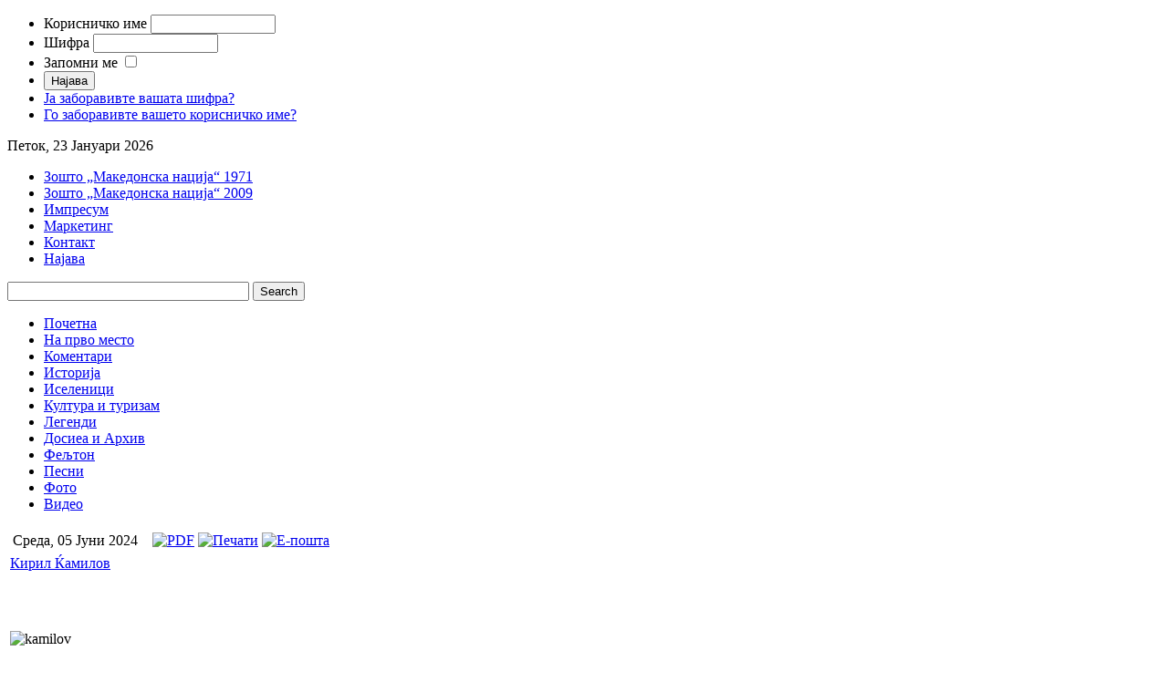

--- FILE ---
content_type: text/html; charset=utf-8
request_url: https://mn.mk/makedonski-legendi/22671-Kiril-Kamilov
body_size: 9677
content:

<!DOCTYPE html PUBLIC "-//W3C//DTD XHTML 1.0 Transitional//EN" "http://www.w3.org/TR/xhtml1/DTD/xhtml1-transitional.dtd">
<html xmlns="http://www.w3.org/1999/xhtml" xml:lang="mk-mk" lang="mk-mk" dir="ltr" >
<head>
  <base href="https://mn.mk/makedonski-legendi/22671-Kiril-Kamilov" />
  <meta http-equiv="content-type" content="text/html; charset=utf-8" />
  <meta name="robots" content="index, follow" />
  <meta name="keywords" content="Кирил Ќамилов" />
  <meta name="title" content="Кирил Ќамилов" />
  <meta name="description" content="Кирил Ќамилов" />
  <meta name="generator" content="Joomla! 1.5 - Open Source Content Management" />
  <title>Кирил Ќамилов</title>
  <link href="/templates/makedonska_nacija/favicon.ico" rel="shortcut icon" type="image/x-icon" />
  <link rel="stylesheet" href="https://mn.mk/modules/mod_news_pro_gk1/style/style_standard.css" type="text/css" />
  <script type="text/javascript" src="/media/system/js/mootools.js"></script>
  <script type="text/javascript" src="/media/system/js/caption.js"></script>
  <script type="text/javascript" src="https://mn.mk/modules/mod_news_pro_gk1/scripts/engine_standard_compressed.js"></script>
  <!-- Perfect Link with Article Images on Facebook -->
  <meta property="og:title" content="Кирил Ќамилов"/>
  <meta property="og:type" content="article"/>
  <meta property="og:url" content="https://mn.mk/makedonski-legendi/22671-Kiril-Kamilov"/>
  <meta property="og:site_name" content="Македонска нација"/>
  <meta property="og:image" content="https://mn.mk/images/uploads/kamilov.jpg"/>

<link rel="stylesheet" href="/templates/system/css/system.css" type="text/css" />
<link rel="stylesheet" href="/templates/system/css/general.css" type="text/css" />
<link rel="shortcut icon" href="/images/favicon.ico" />
<link href="/templates/makedonska_nacija/css/template_css.css" rel="stylesheet"  type="text/css" />
<link href="/templates/makedonska_nacija/css/suckerfish.css" rel="stylesheet"  type="text/css" />
<link href="/templates/makedonska_nacija/css/joomla_classes.css" rel="stylesheet"  type="text/css" />
<link href="/templates/makedonska_nacija/css/typography.css" rel="stylesheet"  type="text/css" />
<link href="/templates/makedonska_nacija/css/gk_stuff.css" rel="stylesheet"  type="text/css" />
<link href="/templates/makedonska_nacija/css/style2.css" rel="stylesheet"  type="text/css" />
<!--[if IE 6]>
<link href="/templates/makedonska_nacija/css/ie6_css.css" rel="stylesheet" type="text/css" />
<![endif]-->
<!--[if IE 7]>
<link href="/templates/makedonska_nacija/css/ie7_css.css" rel="stylesheet" type="text/css" />
<![endif]-->
<script type="text/javascript">
template_path = '/templates/makedonska_nacija';
</script>
<script type="text/javascript" src="/templates/makedonska_nacija/lib/scripts/template_scripts.js"></script>

<script type="text/javascript" src="/templates/makedonska_nacija/lib/scripts/menu.php?style=moomenu&amp;width=1&amp;height=1&amp;opacity=1&amp;animation=1&amp;speed=180"></script></head>
<body id="bg">

<div class="body-inner">
<a class="facebook" href="http://www.facebook.com/pages/MAKEDONSKA-NACIJA/127725938744" target="_blank"></a><a class="twitter" href="http://www.twitter.com/mnacija" target="_blank"></a><a class="rss" href="http://mn.mk/rss" target="_blank"></a>
</div>

<div id="wrap_1" class="clearfix">
        <div id="wrap_2">
                                                                                <div id="login_wrap">
                        <form action="/makedonski-legendi" method="post" name="form-login" id="form-login" >
                <ul class="loginposition">
                <li>
                        <label for="modlgn_username">Корисничко име</label>
                        <input id="modlgn_username" type="text" name="username" class="inputbox" alt="username" size="15" />
                </li>
                <li>
                        <label for="modlgn_passwd">Шифра</label>
                        <input id="modlgn_passwd" type="password" name="passwd" class="inputbox" size="15" alt="password" />
                </li>
                                <li id="form-login-remember">
                        <label for="modlgn_remember">Запомни ме</label>
                        <input id="modlgn_remember" type="checkbox" name="remember" class="inputbox" value="yes" alt="Remember Me" />
                </li>
                                <li>
                        <input type="submit" name="Submit" class="button" value="Најава" />
                </li>
                <li class="pad">
                        <a href="/component/user/reset">
                                Ја заборавивте вашата шифра?</a>
                </li>
                <li class="pad">
                        <a href="/component/user/remind">
                                Го заборавивте вашето корисничко име?</a>
                </li>
                        </ul>
                <input type="hidden" name="option" value="com_user" />
        <input type="hidden" name="task" value="login" />
        <input type="hidden" name="return" value="L21ha2Vkb25za2ktbGVnZW5kaS8yMjY3MS1LaXJpbC1LYW1pbG92" />
        <input type="hidden" name="71e1c798b9cb1210e43ca3f4fa7801ea" value="1" /></form>

                </div>
                                
                <div id="logo_block">
                
                <div id="member_area">
                        <div class="lf">
                                								<span id="datas">Петок, 23 Јануари 2026</span>
								                        </div>
                                                                        <div id="top-menu">
                        	<ul id="mainlevel-nav"><li><a href="/zosto-makedonska-nacija-1971" class="mainlevel-nav" >Зошто „Македонска нација“ 1971</a></li><li><a href="/zosto-makedonska-nacija-2009" class="mainlevel-nav" >Зошто „Македонска нација“ 2009</a></li><li><a href="/impresum" class="mainlevel-nav" >Импресум</a></li><li><a href="#" class="mainlevel-nav" >Маркетинг</a></li><li><a href="/contact" class="mainlevel-nav" >Контакт</a></li><li><a href="/login" class="mainlevel-nav" >Најава</a></li></ul>
                        </div>
                                        </div>
                
                                                
                        <a id="logo" href="/./"></a>
                        
                                                <div id="banner_wrap">
                                <form action="http://www.mn.mk/google-search/" id="cse-search-box">
<div><input name="cx" value="000180157879672081355:xeujtgc11ak" type="hidden" /> <input name="cof" value="FORID:9" type="hidden" /> <input name="ie" value="UTF-8" type="hidden" /> <input name="q" size="31" id="search-box" type="text" /> <input name="sa" value="Search" id="search-button" type="submit" /></div>
</form>
                        </div>
                                        </div>
                
                <div id="horiz-menu" class="nav"> <ul class="menu"><li class="level1 item1"><a href="https://mn.mk/"><span>Почетна</span></a></li><li class="level1 item95"><a href="/aktuelno"><span>На прво место</span></a></li><li class="level1 item123"><a href="/komentari"><span>Коментари</span></a></li><li class="level1 item125"><a href="/istorija"><span>Историја</span></a></li><li class="level1 item107"><a href="/iselenici-region"><span>Иселеници</span></a></li><li class="level1 item111"><a href="/kultura"><span>Култура и туризам</span></a></li><li id="current" class="level1 active item137"><a href="/makedonski-legendi"><span>Легенди</span></a></li><li class="level1 item121"><a href="/dosiea"><span>Досиеа и Архив</span></a></li><li class="level1 item124"><a href="/feljton"><span>Фељтон</span></a></li><li class="level1 item129"><a href="/pesni-za-makedonija"><span>Песни</span></a></li><li class="level1 item139"><a href="/foto"><span>Фото</span></a></li><li class="level1 item140"><a href="/video"><span>Видео</span></a></li></ul> </div>
                
                                
                                <div id="bg_content_wrap" class="clearfix">
                        <div id="component-2">
                                                                                                                                                                <div id="mainbody-2">
                                	                                        <div id="main_center">
                                                <div id="main_top">
                                                        <div id="main_bottom" class="clearfix">
                                                                <div id="main_content" class="clearfix">
                                                                        <table class="contentpaneopen">
<tr valign="top"><td valign="top"><table width="100%" class="artinfo_block"> <tr valign="top">
	<td valign="middle">

	
        <span class="createdate">
		Среда, 05 Јуни 2024                </span>&nbsp;&nbsp;	</td>
       			<td class="buttonheading" valign="top" align="right">
	<a href="/makedonski-legendi/22671-Kiril-Kamilov?format=pdf" title="PDF" onclick="window.open(this.href,'win2','status=no,toolbar=no,scrollbars=yes,titlebar=no,menubar=no,resizable=yes,width=640,height=480,directories=no,location=no'); return false;" rel="nofollow"><img src="/templates/makedonska_nacija/images/pdf_button.png" alt="PDF"  /></a>	</td>
	
		<td class="buttonheading" valign="top" align="right">
	<a href="/makedonski-legendi/22671-Kiril-Kamilov?tmpl=component&amp;print=1&amp;layout=default&amp;page=" title="Печати" onclick="window.open(this.href,'win2','status=no,toolbar=no,scrollbars=yes,titlebar=no,menubar=no,resizable=yes,width=640,height=480,directories=no,location=no'); return false;" rel="nofollow"><img src="/templates/makedonska_nacija/images/printButton.png" alt="Печати"  /></a>	</td>
	
		<td class="buttonheading" valign="top" align="right">
	<a href="/component/mailto/?tmpl=component&amp;link=b944d1213fbbfe4b982bdf0f0249516c37b19191" title="Е-пошта" onclick="window.open(this.href,'win2','width=400,height=350,menubar=yes,resizable=yes'); return false;"><img src="/templates/makedonska_nacija/images/emailButton.png" alt="Е-пошта"  /></a>	</td>
	        	        </tr></table></td>
</tr>
<tr>
		<td class="contentheading" width="100%">
				<a href="/makedonski-legendi/22671-Kiril-Kamilov" class="contentpagetitle">
			Кирил Ќамилов</a>
			</td>
		
</tr>
</table>


<div style="padding-top: 15px; overflow: hidden;">
	<iframe src="https://www.facebook.com/plugins/share_button.php?href=https://mn.mk/makedonski-legendi/22671-Kiril-Kamilov&layout=button_count&size=large&mobile_iframe=true&appId=161501513887200&width=85&height=28&locale=mk_MK" width="112" height="28" style="border:none;overflow:hidden" scrolling="no" frameborder="0" allowTransparency="true"></iframe>
</div>

<table class="contentpaneopen">



<tr>
<td valign="top">
<p><img src="/images/uploads/kamilov.jpg" alt="kamilov" /></p>
<p>Кирил Ќамилов (22. Ⅱ 1899 –&nbsp; 9. Ⅸ 1976) е универзитетски професор, филозоф, фолклорист, револуционер. Бил учесник во шпанската граѓанска војна (1937–1938), а потоа и во НОБ во&nbsp;<a href="https://macedonism.org/%D0%9C%D0%B0%D0%BA%D0%B5%D0%B4%D0%BE%D0%BD%D1%81%D0%BA%D0%B0-%D0%95%D0%BD%D1%86%D0%B8%D0%BA%D0%BB%D0%BE%D0%BF%D0%B5%D0%B4%D0%B8%D1%98%D0%B0/%d0%bc%d0%b0%d0%ba%d0%b5%d0%b4%d0%be%d0%bd%d0%b8%d1%98%d0%b0/">Македонија</a>. По Втората светска војна бил доцент на Филозофскиот факултет (1947–1953) по Историја на педагогијата и научен соработник во Институтот за фолклор во&nbsp;<a href="https://macedonism.org/%D0%9C%D0%B0%D0%BA%D0%B5%D0%B4%D0%BE%D0%BD%D1%81%D0%BA%D0%B0-%D0%95%D0%BD%D1%86%D0%B8%D0%BA%D0%BB%D0%BE%D0%BF%D0%B5%D0%B4%D0%B8%D1%98%D0%B0/%d1%81%d0%ba%d0%be%d0%bf%d1%98%d0%b5/">Скопје</a>&nbsp;до пензионирањето во 1968 година. Тој е автор на голем број стручно-научни трудови.</p>

<p>Кирил Панов Ќамилов е роден на 22 фебруари 1899 година во Велес. Студирал во Прага од 1920 до 1924 година каде завршил студии по педагогија. Специјализирал и докторирал во Франција (Нанси, Париз) под менторство на познатиот Проф. М.П.Фоконе (M.P.Fauconnet) од Универзитетот „Сорбона”. Во 1936 година го објавил својот докторски труд на тема „Прилог кон проучувањето на едукацијата на деца-методи и современи теории”, со што се стекнал со звањето доктор по педагошки науки. Истовремено се занимавал со педагошка и професорска дејност во Париз и Нанси при институтот Анри Поанкаре (Henry Poincaret).</p>
<p>Во Шпанија дошол од Белгија во јануари 1937 година. Бил во баталјонот „Георги Димитров“ и баталјонот „Дуран“. Бил офицер за врски и имал чин капетан. По победата на франковистите принуден бил да емигрира со републикански пасош (под име Juan Lopez Garcia). Прво се вратил во Франција во 1938 година, а кон крајот на 1939 година се вратил во Југославија. По враќањето бил интерниран во Винковци од каде илегално се префрлил во Македонија.</p>
<p>За време на Втората светска војна учествувал во НОВ од 1944 година, во бригадата „Гоце Делчев“. По ослободувањето делувал&nbsp; како делегат и активист во Националниот комитет на македонската емиграција во Софија. Подоцна со декрет на Министерството за Просвета бил упатен во Скопје каде 1947 година бил еден од основачите на Филозофскиот факултет и Катедрата по педагогија. Бил доцент на Филозофскиот факултет (1947–1953) по Историја на педагогијата Подоцна бил научен соработник во Институтот за фолклор во&nbsp;<a href="https://macedonism.org/%D0%9C%D0%B0%D0%BA%D0%B5%D0%B4%D0%BE%D0%BD%D1%81%D0%BA%D0%B0-%D0%95%D0%BD%D1%86%D0%B8%D0%BA%D0%BB%D0%BE%D0%BF%D0%B5%D0%B4%D0%B8%D1%98%D0%B0/%d1%81%d0%ba%d0%be%d0%bf%d1%98%d0%b5/">Скопје</a>&nbsp;и негов директор од 1964 до 1966 година. На институтот работел се до неговото пензионирање&nbsp; во 1968 година.</p>
<p>Во меѓувреме, под обвинение дека се определил за Сталин, од&nbsp;<a title="2 октомври" href="https://mk.wikipedia.org/wiki/2_%D0%BE%D0%BA%D1%82%D0%BE%D0%BC%D0%B2%D1%80%D0%B8">октомври</a>&nbsp;<a title="1952" href="https://mk.wikipedia.org/wiki/1952">1952</a>&nbsp;до&nbsp;<a title="25 декември" href="https://mk.wikipedia.org/wiki/25_%D0%B4%D0%B5%D0%BA%D0%B5%D0%BC%D0%B2%D1%80%D0%B8"> декември</a>&nbsp;<a title="1954" href="https://mk.wikipedia.org/wiki/1954">1954</a>&nbsp;година, Кирил Ќамилов бил затворен на&nbsp;<a title="Голи Оток" href="https://mk.wikipedia.org/wiki/%D0%93%D0%BE%D0%BB%D0%B8_%D0%9E%D1%82%D0%BE%D0%BA">Голи Оток</a>.</p>
<p>Кирил Ќамилов интензивно се занимавал со истражувачка дејност. &nbsp;Меѓудругото истражувал во Архивот на Македонија, Институтот за национална историја и Институтот за фолклор. Дошол до значајни изворни материјали за македонските преродбеници кои ги обработил. &nbsp;и објавил во стручната литература. Тој е автор на голем број стручно-научни трудови, со посебен интерес за делото на Григор Прличев и народното творештво.</p>
<p>Кирил Ќамилов починал на&nbsp; 9 октомври 1976 година во Скопје.</p>
<p>Извор: М.Е. Скопје 2009; <a href="http://fzf.ukim.edu.mk/profesori-2-2-2-3-2-2/">http://fzf.ukim.edu.mk/profesori-2-2-2-3-2-2/</a></p>
<p><img src="/images/uploads/1Tiho3_copy_copy_copy_copy_copy_copy.jpg" alt="1Tiho3 copy copy copy copy copy copy" /></p>
<p>Подготвил: Т.К.</p></td>
</tr>

</table>


<span class="article_separator">&nbsp;</span>

                                                                </div>
                                                        </div>
                                                </div>
                                        </div>
                                     
                                </div>                                
                                                                                        </div>
                                                <div id="right">
                                		<div class="module">
                  <div class="lb">
                    <div class="rt">
                      <div class="lt">
			                        
				<h3>
                                <span class="spantitle">Коментари</span>
                                </h3>
                                
						<div class="module_content">





	


	<div class="gk_npro_mainwrap" id="gk_npro-newspro1" style="width: 266px;">

	

		
	

		<div class="gk_npro_full" style="width: 266px;float: left;">

			
			

			
			<div class="gk_npro_full_scroll1" style="width: 266px;">



					<div class="gk_npro_full_tablewrap" style="width: 266px;">

						<table class="gk_npro_table" style="width: 266px;">

											

						
							<tr valign="top">

									

								
									<td style="width: 100%;padding: 0;"> 			

										<a href="/komentari/23991-Lambe-Arnaudov-Sdsmovci-znaete-kade-ste-Vo-MAKEDONIJA-ste"  rel="nofollow" ><img class="gk_npro_image_static i_left" src="/images/uploads2/1v-Lambe_copy_copy_copy_copy_copy.jpg" alt="News image" style="width:80px;"  /></a><h4 class="gk_npro_header ta_left"><a href="/komentari/23991-Lambe-Arnaudov-Sdsmovci-znaete-kade-ste-Vo-MAKEDONIJA-ste"  rel="nofollow" >Ламбе Арнаудов: Сдсмовци, знаете каде сте? Во МАКЕДОНИЈА сте!</a></h4><p class="gk_npro_info ta_left">Makedonska nacija |  21.1.2026</p>	 

									</td>		

								
							
							</tr>

						
							<tr valign="top">

									

								
									<td style="width: 100%;padding: 0;"> 			

										<a href="/komentari/24030-Dali-ima-kraj-za-kriminalot-od-vladeenjeto-na-SDS-i-DUI"  rel="nofollow" ><img class="gk_npro_image_static i_left" src="/images/uploads2/1aa-MN_copy_copy_copy_copy_copy_copy_copy_copy_copy_copy_copy_copy_copy_copy_copy_copy_copy_copy_copy_copy_copy_copy_copy_copy_copy_copy_copy_copy_copy.jpg" alt="News image" style="width:80px;"  /></a><h4 class="gk_npro_header ta_left"><a href="/komentari/24030-Dali-ima-kraj-za-kriminalot-od-vladeenjeto-na-SDS-i-DUI"  rel="nofollow" >Дали има крај за криминалот од владеењето на СДС и ДУИ?</a></h4><p class="gk_npro_info ta_left">Makedonska nacija |  21.1.2026</p>	 

									</td>		

								
							
							</tr>

						
							<tr valign="top">

									

								
									<td style="width: 100%;padding: 0;"> 			

										<a href="/komentari/24031-Bugarskiot-rekord-na-haosot-deset-godini-bez-vlada-so-apetit-za-tug-ustav"  rel="nofollow" ><img class="gk_npro_image_static i_left" src="/images/uploads2/1a-aleksandar_copy_copy_copy_copy_copy_copy_copy_copy_copy_copy_copy.jpg" alt="News image" style="width:80px;"  /></a><h4 class="gk_npro_header ta_left"><a href="/komentari/24031-Bugarskiot-rekord-na-haosot-deset-godini-bez-vlada-so-apetit-za-tug-ustav"  rel="nofollow" >Бугарскиот рекорд на хаосот: десет години без влада, со апетит за туѓ устав</a></h4><p class="gk_npro_info ta_left">Александар Џеповски |  21.1.2026</p>	 

									</td>		

								
							
							</tr>

						
							<tr valign="top">

									

								
									<td style="width: 100%;padding: 0;"> 			

										<a href="/komentari/24032-Teritorija-moze-da-se-okupira-so-vojska-no-identitet-moze-da-se-unisti-samo-ako-se-izbrise-istorijata"  rel="nofollow" ><img class="gk_npro_image_static i_left" src="/images/uploads2/1g-svekrva_copy_copy_copy.jpg" alt="News image" style="width:80px;"  /></a><h4 class="gk_npro_header ta_left"><a href="/komentari/24032-Teritorija-moze-da-se-okupira-so-vojska-no-identitet-moze-da-se-unisti-samo-ako-se-izbrise-istorijata"  rel="nofollow" >Територија може да се окупира со војска, но идентитет може да се уништи само ако се избрише историјата</a></h4><p class="gk_npro_info ta_left">Makedonska nacija |  21.1.2026</p>	 

									</td>		

								
							
							</tr>

						
							<tr valign="top">

									

								
									<td style="width: 100%;padding: 0;"> 			

										<a href="/komentari/24036-Zoran-Zaev-i-Malo-sutra"  rel="nofollow" ><img class="gk_npro_image_static i_left" src="/images/uploads2/7890.jpg" alt="News image" style="width:80px;"  /></a><h4 class="gk_npro_header ta_left"><a href="/komentari/24036-Zoran-Zaev-i-Malo-sutra"  rel="nofollow" >Зоран Заев и Мало сутра</a></h4><p class="gk_npro_info ta_left">Свекрва |  21.1.2026</p>	 

									</td>		

								
							
							</tr>

						
							<tr valign="top">

									

								
									<td style="width: 100%;padding: 0;"> 			

										<a href="/komentari/23999-Dokument-zacuvan-vo-Nacionalniot-arhiv-na-Avstralija-denes-zboruva-poglasno-od-iljada-politicki-govori-i-istoriski-falsifikati"  rel="nofollow" ><img class="gk_npro_image_static i_left" src="/images/uploads2/1a-aleksandar_copy_copy_copy_copy_copy_copy_copy_copy_copy_copy.jpg" alt="News image" style="width:80px;"  /></a><h4 class="gk_npro_header ta_left"><a href="/komentari/23999-Dokument-zacuvan-vo-Nacionalniot-arhiv-na-Avstralija-denes-zboruva-poglasno-od-iljada-politicki-govori-i-istoriski-falsifikati"  rel="nofollow" >Документ зачуван во Националниот архив на Австралија денес зборува погласно од илјада политички говори и историски фалсификати</a></h4><p class="gk_npro_info ta_left">Makedonska nacija |  14.1.2026</p>	 

									</td>		

								
							
							</tr>

						
						

						

						</table>			

					</div>



			</div>

			
		</div>

	

		
	

	</div>



</div>		      	
		      </div>
                    </div>
                  </div>
                </div>
			<div class="module_clear">
                  <div class="lb">
                    <div class="rt">
                      <div class="lt">
						<div class="module_content"><a href="/pesni-za-makedonija"><img style="margin: 0px;" alt="pesni-banner" src="/images/stories/banners/pesni-banner.jpg" height="60" width="284" /></a></div>		      	
		      </div>
                    </div>
                  </div>
                </div>
	
                        </div>
                                        </div>
                                
                
                
                                <div id="" class="clearfix">
                                                <div class="users">
                                		<div class="moduletable">
					<h3>На прво место</h3>
					





	


	<div class="gk_npro_mainwrap" id="gk_npro-newspro2" style="width: 180px;">

	

		
	

		<div class="gk_npro_full" style="width: 180px;float: left;">

			
			

			
			<div class="gk_npro_full_scroll1" style="width: 180px;">



					<div class="gk_npro_full_tablewrap" style="width: 180px;">

						<table class="gk_npro_table" style="width: 180px;">

											

						
							<tr valign="top">

									

								
									<td style="width: 100%;padding: 0;"> 			

										<div><a href="/aktuelno/24041-Koj-ja-rusi-strusenata-SDS-Petre-Silegov-ili-Zaev-i-Filipce"  rel="nofollow" ><img class="gk_npro_image_static i_center" src="/images/uploads2/2b6af5c1-ecbc-4669-af07-07edbf6630df.png" alt="News image" style="width:176px;height:132px;"  /></a></div><h4 class="gk_npro_header ta_left"><a href="/aktuelno/24041-Koj-ja-rusi-strusenata-SDS-Petre-Silegov-ili-Zaev-i-Filipce"  rel="nofollow" >Кој ја руши (струшената) СДС, Петре Шилегов или Заев и Филипче?</a></h4><p class="gk_npro_text ta_left">
Венко Филипче и неговата СДС, преку прес-конференции и јавни изјави, упорно ја туркаат тезата дека...</p>	 

									</td>		

								
							
							</tr>

						
						

						

						</table>			

					</div>



			</div>

			
		</div>

	

		
	

	</div>



		</div>
	
                        </div>
                                                                        <div class="users">
                                		<div class="moduletable">
					<h3>Историја</h3>
					





	


	<div class="gk_npro_mainwrap" id="gk_npro-newspro21" style="width: 180px;">

	

		
	

		<div class="gk_npro_full" style="width: 180px;float: left;">

			
			

			
			<div class="gk_npro_full_scroll1" style="width: 180px;">



					<div class="gk_npro_full_tablewrap" style="width: 180px;">

						<table class="gk_npro_table" style="width: 180px;">

											

						
							<tr valign="top">

									

								
									<td style="width: 100%;padding: 0;"> 			

										<div><a href="/istorija/24026-FORMIRANjE-NA-PRVIOT-NACIONALEN-MIT"  rel="nofollow" ><img class="gk_npro_image_static i_center" src="/images/uploads2/1._Slika_od_knigata.jpg" alt="News image" style="width:176px;height:132px;"  /></a></div><h4 class="gk_npro_header ta_left"><a href="/istorija/24026-FORMIRANjE-NA-PRVIOT-NACIONALEN-MIT"  rel="nofollow" >ФОРМИРАЊЕ НА ПРВИОТ НАЦИОНАЛЕН МИТ</a></h4><p class="gk_npro_text ta_left">
Во 1832 година грчката кралска круна не беше нешто што се посакуваше, нејзината неопходност беше н...</p>	 

									</td>		

								
							
							</tr>

						
						

						

						</table>			

					</div>



			</div>

			
		</div>

	

		
	

	</div>



		</div>
	
                        </div>
                                                                        <div class="users">
                                		<div class="moduletable">
					<h3>Иселеници</h3>
					





	


	<div class="gk_npro_mainwrap" id="gk_npro-newspro18" style="width: 180px;">

	

		
	

		<div class="gk_npro_full" style="width: 180px;float: left;">

			
			

			
			<div class="gk_npro_full_scroll1" style="width: 180px;">



					<div class="gk_npro_full_tablewrap" style="width: 180px;">

						<table class="gk_npro_table" style="width: 180px;">

											

						
							<tr valign="top">

									

								
									<td style="width: 100%;padding: 0;"> 			

										<div><a href="/iselenici-region/24040-Gord-moment-za-nasata-Makedonsko-Hristijanska-Zaednica-vo-Kanada"  rel="nofollow" ><img class="gk_npro_image_static i_center" src="/images/uploads2/222.jpg" alt="News image" style="width:176px;height:132px;"  /></a></div><h4 class="gk_npro_header ta_left"><a href="/iselenici-region/24040-Gord-moment-za-nasata-Makedonsko-Hristijanska-Zaednica-vo-Kanada"  rel="nofollow" >Горд момент за нашата Македонско Христијанска Заедница во Канада</a></h4><p class="gk_npro_text ta_left">
Џими Марковиќ,&nbsp;мојот пријател и сонародник Македоне...</p>	 

									</td>		

								
							
							</tr>

						
						

						

						</table>			

					</div>



			</div>

			
		</div>

	

		
	

	</div>



		</div>
	
                        </div>
                                                                        <div class="users">
                                		<div class="moduletable">
					<h3>Култура и туризам</h3>
					





	


	<div class="gk_npro_mainwrap" id="gk_npro-newspro10" style="width: 180px;">

	

		
	

		<div class="gk_npro_full" style="width: 180px;float: left;">

			
			

			
			<div class="gk_npro_full_scroll1" style="width: 180px;">



					<div class="gk_npro_full_tablewrap" style="width: 180px;">

						<table class="gk_npro_table" style="width: 180px;">

											

						
							<tr valign="top">

									

								
									<td style="width: 100%;padding: 0;"> 			

										<div><a href="/kultura/23929-GORDANA-DIMOVSKA---POZNATA-I-PRIZNATA-NASTAVNICKA-POETESA-I-NOVINARKA"  rel="nofollow" ><img class="gk_npro_image_static i_center" src="/images/uploads2/5_copy_copy_copy_copy_copy_copy.jpg" alt="News image" style="width:176px;height:132px;"  /></a></div><h4 class="gk_npro_header ta_left"><a href="/kultura/23929-GORDANA-DIMOVSKA---POZNATA-I-PRIZNATA-NASTAVNICKA-POETESA-I-NOVINARKA"  rel="nofollow" >ГОРДАНА ДИМОВСКА - ПОЗНАТА И ПРИЗНАТА НАСТАВНИЧКА, ПОЕТЕСА И НОВИНАРКА</a></h4><p class="gk_npro_text ta_left">
ПОЗНАТИ МАКЕДОНСКИ ЛИЧНОСТИ ВО АВСТРАЛИЈА
</p>	 

									</td>		

								
							
							</tr>

						
						

						

						</table>			

					</div>



			</div>

			
		</div>

	

		
	

	</div>



		</div>
	
                        </div>
                                                                                                <div class="users">
                                		<div class="moduletable">
					<h3>Фељтон</h3>
					





	


	<div class="gk_npro_mainwrap" id="gk_npro-newspro20" style="width: 180px;">

	

		
	

		<div class="gk_npro_full" style="width: 180px;float: left;">

			
			

			
			<div class="gk_npro_full_scroll1" style="width: 180px;">



					<div class="gk_npro_full_tablewrap" style="width: 180px;">

						<table class="gk_npro_table" style="width: 180px;">

											

						
							<tr valign="top">

									

								
									<td style="width: 100%;padding: 0;"> 			

										<div><a href="/feljton/24033-M-R-OLIVERA-JOVANOVSKA-–-POZNATA-POETESA-OD-MELBURN"  rel="nofollow" ><img class="gk_npro_image_static i_center" src="/images/uploads2/11111.jpg" alt="News image" style="width:176px;height:132px;"  /></a></div><h4 class="gk_npro_header ta_left"><a href="/feljton/24033-M-R-OLIVERA-JOVANOVSKA-–-POZNATA-POETESA-OD-MELBURN"  rel="nofollow" >М-Р ОЛИВЕРА ЈОВАНОВСКА – ПОЗНАТА ПОЕТЕСА ОД МЕЛБУРН</a></h4><p class="gk_npro_text ta_left">
ПОЗНАТИ МАКЕДОНСКИ ЛИЧНОСТИ ВО АВСТРАЛИЈА
</p>	 

									</td>		

								
							
							</tr>

						
						

						

						</table>			

					</div>



			</div>

			
		</div>

	

		
	

	</div>



		</div>
	
                        </div>
                                        </div>
                                
                
                
                
                                <div id="bottom_wrap_2" class="clearfix us_width-99">
                                                                        <div class="users">
                                		<div class="moduletable">
					<div id="footer">
<div id="footern"><dl class="footernav subline"> <dt>Рубрики</dt> <dd> <dl class="sub"> <dd><a href="/aktuelno">На прво место</a></dd> <dd><a href="/istorija">Историја</a></dd> <dd><a href="/iselenici-region">Иселеници и регион<br /></a></dd> <dd><a href="/kultura">Култура</a></dd> <dd><a href="/component/content/67?layout=blog">Туризам</a></dd> <dd><a href="/dosiea">Досиеа и Архив<br /></a></dd> <dd><a href="/feljton">Фељтон</a></dd> <dd><a href="/video">Коментари</a></dd></dl> </dd> </dl> <dl class="footernav subline"> <dt>Профили</dt> <dd> <dl class="sub"> <dd><a target="_blank" href="http://www.facebook.com/s.php?ref=search&amp;sid=a68b27ef90dcbb60100e133b532865db&amp;init=q&amp;q=makedonska%20nacija#/group.php?gid=97903570865">Facebook</a></dd> <dd><a target="_blank" href="http://www.youtube.com/makedonskanacija">YouTube</a></dd> <dd><a target="_blank" href="https://twitter.com/mnacija">Twitter</a></dd><dd><a href="#">Flickr</a></dd><dd><a target="_blank" href="http://makedonskanacija.blog.com.mk/">makedonskanacija.blog.com.mk</a></dd><dt><br /></dt></dl> </dd> </dl> <!--<dl class="footernav subline"> <dt>Aktionen</dt> <dd> <dl class="sub"> <dd><a href="/reporter"   >Reporter'09</a></dd> <dd><a href="/schule"   >Die Presse macht Schule</a></dd> <dd><a href="/beauty"   >Beauty Innovation Award</a></dd> </dl> </dd> </dl>-->  <dl class="footernav subline"> <dt>RSS Канали<br /></dt> <dd> <dl class="sub"> <dd><a target="_blank" href="/aktuelno?format=feed&amp;type=rss">На прво место</a></dd> <dd><a target="_blank" href="/istorija?format=feed&amp;type=rss">Историја</a></dd> <dd><a target="_blank" href="/iselenici-region?format=feed&amp;type=rss">Иселеници и регион<br /></a></dd> <dd><a target="_blank" href="/kultura?format=feed&amp;type=rss">Култура</a></dd> <dd><a target="_blank" href="/component/content/67?layout=blog&amp;format=feed&amp;type=rss">Туризам</a></dd> <dd><a target="_blank" href="/dosiea?format=feed&amp;type=rss">Досиеа и Архив<br /></a></dd> <dd><a target="_blank" href="/feljton?format=feed&amp;type=rss">Фељтон</a></dd> <dd><a target="_blank" href="/video?format=feed&amp;type=rss">Коментари</a></dd> </dl> </dd> </dl> <dl class="footernav subline"> <dt>Македонска нација<br /></dt> <dd> <dl class="sub"> <dd><a href="/zosto-makedonska-nacija-1971">Зошто Македонска нација 1971<br /></a></dd> <dd><a target="_blank" href="/zosto-makedonska-nacija-2009">Зошто Македонска нација 2009<br /></a></dd> <dd><a href="/impresum">Импресум</a></dd> <!--<dd><a href="#"   >Produkte</a></dd> -->          <dd><a href="#">Маркетинг</a></dd> <!-- <dd><a href="#"   >Veranstaltungen</a></dd> -->             <dd><a href="/contact">Контакт</a></dd></dl> </dd> </dl> <dl class="footernav">
<div style="text-align:center;color:#FFCC00;">© 2009 <a href="/undefined" style="color:#FFCC00;">mn.mk</a> · Сите права се заштитени. <input id="closebutton" value=" [x] Dieses Fenster schließen" onclick="showAll();" class="submit" style="display:none;" type="button" /></div>
</dl> <dl class="footernav">
<div style="text-align:center;color:#fff;font-size:10px;">Designed by  <a href="http://dnw.com.mk" target="_blank">Dynamic Web Solutions</a></div>
</dl></div>
</div>		</div>
	
                        </div>
                                                                                                                                        </div>
                
                
                
                                
        </div>
</div>

<div id="footer_wrap">
        </div>

<!-- IE6 alert -->
<div id="ie6">
        
<div>
	
	<h2>Your are currently browsing this site with Internet Explorer 6 (IE6).</h2>

	<h3>Your current web browser must be updated to version 7 of Internet Explorer (IE7) to take advantage of all of template's capabilities. </h3>

	<b>Why should I upgrade to Internet Explorer 7?</b> Microsoft has redesigned Internet Explorer from the ground up, with better security, new capabilities, and a whole new interface. Many changes resulted from the feedback of millions of users who tested prerelease versions of the new browser.

	The most compelling reason to upgrade is the improved security. The Internet of today is not the Internet of five years ago. There are dangers that simply didn't exist back in 2001, when Internet Explorer 6 was released to the world. Internet Explorer 7 makes surfing the web fundamentally safer by offering greater protection against viruses, spyware, and other online risks.

	<p>Get free downloads for Internet Explorer 7, including recommended updates as they become available. To download Internet Explorer 7 in the language of your choice, please visit the <a href="http://www.microsoft.com/windows/products/winfamily/ie/worldwide.mspx" title="Internet Explorer 7 worldwide page" target="_blank">Internet Explorer 7 worldwide page</a>.</p>

</div></div>


<script src="http://www.google-analytics.com/urchin.js" type="text/javascript">
</script>
<script type="text/javascript">
try {
_uacct = "UA-9442152-1";
urchinTracker();
} catch(err) {}</script>

</body>
</html>
